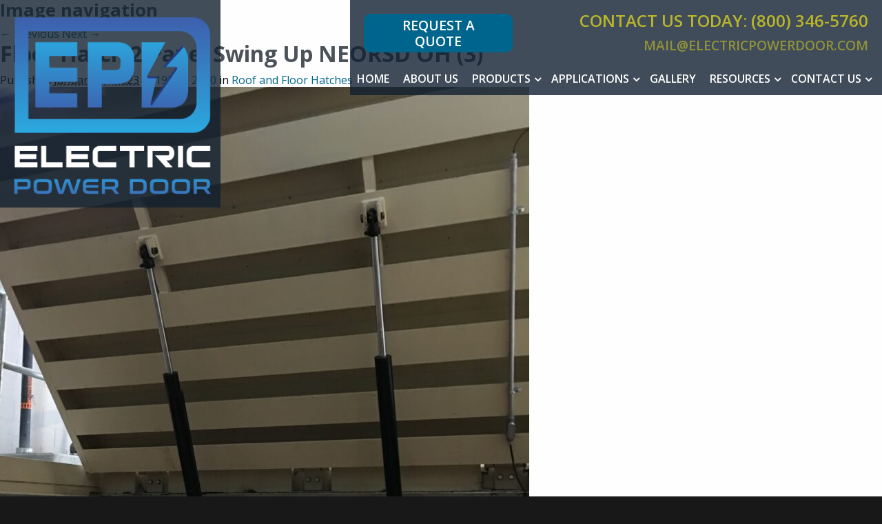

--- FILE ---
content_type: text/html; charset=UTF-8
request_url: https://www.electricpowerdoor.com/products/roof-floor-hatches/floor-hatch-2-panel-swing-up-neorsd-oh-3/
body_size: 11200
content:
<!DOCTYPE html>
<html lang="en">
<head>
<!-- Google tag (gtag.js) -->
<script async src="https://www.googletagmanager.com/gtag/js?id=G-LL6N2F6B3J" type="44adc99e58edf867aa2586d7-text/javascript"></script>
<script type="44adc99e58edf867aa2586d7-text/javascript">
  window.dataLayer = window.dataLayer || [];
  function gtag(){dataLayer.push(arguments);}
  gtag('js', new Date());

  gtag('config', 'G-LL6N2F6B3J');
</script>
<meta charset="UTF-8" />
<meta name="viewport" content="width=device-width">
<link rel="shortcut icon" href="/favicon.ico" type="image/x-icon" />
<link rel="apple-touch-icon" href="/apple-touch-icon.png" />
<link rel="apple-touch-icon" sizes="57x57" href="/apple-touch-icon-57x57.png" />
<link rel="apple-touch-icon" sizes="72x72" href="/apple-touch-icon-72x72.png" />
<link rel="apple-touch-icon" sizes="76x76" href="/apple-touch-icon-76x76.png" />
<link rel="apple-touch-icon" sizes="114x114" href="/apple-touch-icon-114x114.png" />
<link rel="apple-touch-icon" sizes="120x120" href="/apple-touch-icon-120x120.png" />
<link rel="apple-touch-icon" sizes="144x144" href="/apple-touch-icon-144x144.png" />
<link rel="apple-touch-icon" sizes="152x152" href="/apple-touch-icon-152x152.png" />
<link rel="apple-touch-icon" sizes="180x180" href="/apple-touch-icon-180x180.png" />
<link rel="stylesheet" href="https://www.electricpowerdoor.com/wp-content/themes/epd/css/foundation.css" />
<link rel="stylesheet" href="https://www.electricpowerdoor.com/wp-content/themes/epd/css/lightgallery.css" />
<link rel="stylesheet" href="https://www.electricpowerdoor.com/wp-content/themes/epd/css/flag-icon.min.css" />
<link rel="stylesheet" href="https://www.electricpowerdoor.com/wp-content/themes/epd/css/responsive-tables.css" />
<link rel="stylesheet" href="https://www.electricpowerdoor.com/wp-content/themes/epd/js/jqvmap/jqvmap.css" media="screen"  type="text/css" />

<!--[if lt IE 9]>
	<link rel="stylesheet" href="https://www.electricpowerdoor.com/wp-content/themes/epd/css/ie8.css">
<![endif]-->

<link rel="stylesheet" href="https://cdnjs.cloudflare.com/ajax/libs/font-awesome/4.7.0/css/font-awesome.min.css"/>
<link rel="stylesheet" type="text/css" media="all" href="https://www.electricpowerdoor.com/wp-content/themes/epd/style.css" />

<link rel="profile" href="https://gmpg.org/xfn/11" />

<meta name='robots' content='index, follow, max-image-preview:large, max-snippet:-1, max-video-preview:-1' />

	<!-- This site is optimized with the Yoast SEO plugin v26.7 - https://yoast.com/wordpress/plugins/seo/ -->
	<title>Floor Hatch 2 Panel Swing Up NEORSD OH (3) - Electric Power Door</title>
	<link rel="canonical" href="https://www.electricpowerdoor.com/products/roof-floor-hatches/floor-hatch-2-panel-swing-up-neorsd-oh-3/" />
	<meta property="og:locale" content="en_US" />
	<meta property="og:type" content="article" />
	<meta property="og:title" content="Floor Hatch 2 Panel Swing Up NEORSD OH (3) - Electric Power Door" />
	<meta property="og:description" content="Swing Up Hydraulic Floor Hatch" />
	<meta property="og:url" content="https://www.electricpowerdoor.com/products/roof-floor-hatches/floor-hatch-2-panel-swing-up-neorsd-oh-3/" />
	<meta property="og:site_name" content="Electric Power Door" />
	<meta property="article:publisher" content="https://www.facebook.com/Electric-Power-Door-1725168844446073/" />
	<meta property="article:modified_time" content="2023-01-24T21:29:26+00:00" />
	<meta property="og:image" content="https://www.electricpowerdoor.com/products/roof-floor-hatches/floor-hatch-2-panel-swing-up-neorsd-oh-3" />
	<meta property="og:image:width" content="1920" />
	<meta property="og:image:height" content="2560" />
	<meta property="og:image:type" content="image/jpeg" />
	<meta name="twitter:card" content="summary_large_image" />
	<script type="application/ld+json" class="yoast-schema-graph">{"@context":"https://schema.org","@graph":[{"@type":"WebPage","@id":"https://www.electricpowerdoor.com/products/roof-floor-hatches/floor-hatch-2-panel-swing-up-neorsd-oh-3/","url":"https://www.electricpowerdoor.com/products/roof-floor-hatches/floor-hatch-2-panel-swing-up-neorsd-oh-3/","name":"Floor Hatch 2 Panel Swing Up NEORSD OH (3) - Electric Power Door","isPartOf":{"@id":"https://www.electricpowerdoor.com/#website"},"primaryImageOfPage":{"@id":"https://www.electricpowerdoor.com/products/roof-floor-hatches/floor-hatch-2-panel-swing-up-neorsd-oh-3/#primaryimage"},"image":{"@id":"https://www.electricpowerdoor.com/products/roof-floor-hatches/floor-hatch-2-panel-swing-up-neorsd-oh-3/#primaryimage"},"thumbnailUrl":"https://www.electricpowerdoor.com/wp-content/uploads/2017/01/Floor-Hatch-2-Panel-Swing-Up-NEORSD-OH-3-scaled.jpg","datePublished":"2023-01-24T21:29:01+00:00","dateModified":"2023-01-24T21:29:26+00:00","breadcrumb":{"@id":"https://www.electricpowerdoor.com/products/roof-floor-hatches/floor-hatch-2-panel-swing-up-neorsd-oh-3/#breadcrumb"},"inLanguage":"en-US","potentialAction":[{"@type":"ReadAction","target":["https://www.electricpowerdoor.com/products/roof-floor-hatches/floor-hatch-2-panel-swing-up-neorsd-oh-3/"]}]},{"@type":"ImageObject","inLanguage":"en-US","@id":"https://www.electricpowerdoor.com/products/roof-floor-hatches/floor-hatch-2-panel-swing-up-neorsd-oh-3/#primaryimage","url":"https://www.electricpowerdoor.com/wp-content/uploads/2017/01/Floor-Hatch-2-Panel-Swing-Up-NEORSD-OH-3-scaled.jpg","contentUrl":"https://www.electricpowerdoor.com/wp-content/uploads/2017/01/Floor-Hatch-2-Panel-Swing-Up-NEORSD-OH-3-scaled.jpg","width":1920,"height":2560,"caption":"Swing Up Hydraulic Floor Hatch"},{"@type":"BreadcrumbList","@id":"https://www.electricpowerdoor.com/products/roof-floor-hatches/floor-hatch-2-panel-swing-up-neorsd-oh-3/#breadcrumb","itemListElement":[{"@type":"ListItem","position":1,"name":"Home","item":"https://www.electricpowerdoor.com/"},{"@type":"ListItem","position":2,"name":"Roof and Floor Hatches","item":"https://www.electricpowerdoor.com/products/roof-floor-hatches/"},{"@type":"ListItem","position":3,"name":"Floor Hatch 2 Panel Swing Up NEORSD OH (3)"}]},{"@type":"WebSite","@id":"https://www.electricpowerdoor.com/#website","url":"https://www.electricpowerdoor.com/","name":"Electric Power Door","description":"Providing superior door products and services since 1923","potentialAction":[{"@type":"SearchAction","target":{"@type":"EntryPoint","urlTemplate":"https://www.electricpowerdoor.com/?s={search_term_string}"},"query-input":{"@type":"PropertyValueSpecification","valueRequired":true,"valueName":"search_term_string"}}],"inLanguage":"en-US"}]}</script>
	<!-- / Yoast SEO plugin. -->


<link rel="alternate" title="oEmbed (JSON)" type="application/json+oembed" href="https://www.electricpowerdoor.com/wp-json/oembed/1.0/embed?url=https%3A%2F%2Fwww.electricpowerdoor.com%2Fproducts%2Froof-floor-hatches%2Ffloor-hatch-2-panel-swing-up-neorsd-oh-3%2F" />
<link rel="alternate" title="oEmbed (XML)" type="text/xml+oembed" href="https://www.electricpowerdoor.com/wp-json/oembed/1.0/embed?url=https%3A%2F%2Fwww.electricpowerdoor.com%2Fproducts%2Froof-floor-hatches%2Ffloor-hatch-2-panel-swing-up-neorsd-oh-3%2F&#038;format=xml" />
<style id='wp-img-auto-sizes-contain-inline-css' type='text/css'>
img:is([sizes=auto i],[sizes^="auto," i]){contain-intrinsic-size:3000px 1500px}
/*# sourceURL=wp-img-auto-sizes-contain-inline-css */
</style>

<link rel='stylesheet' id='wp-block-library-css' href='https://www.electricpowerdoor.com/wp-includes/css/dist/block-library/style.min.css?ver=6.9' type='text/css' media='all' />
<style id='wp-block-library-inline-css' type='text/css'>
/*wp_block_styles_on_demand_placeholder:696c64a4dfe45*/
/*# sourceURL=wp-block-library-inline-css */
</style>
<style id='classic-theme-styles-inline-css' type='text/css'>
/*! This file is auto-generated */
.wp-block-button__link{color:#fff;background-color:#32373c;border-radius:9999px;box-shadow:none;text-decoration:none;padding:calc(.667em + 2px) calc(1.333em + 2px);font-size:1.125em}.wp-block-file__button{background:#32373c;color:#fff;text-decoration:none}
/*# sourceURL=/wp-includes/css/classic-themes.min.css */
</style>
<script type="44adc99e58edf867aa2586d7-text/javascript" src="https://www.electricpowerdoor.com/wp-content/themes/epd/js/vendor/jquery.js" id="jquery-js"></script>
<link rel="https://api.w.org/" href="https://www.electricpowerdoor.com/wp-json/" /><link rel="alternate" title="JSON" type="application/json" href="https://www.electricpowerdoor.com/wp-json/wp/v2/media/2500" /><link rel='shortlink' href='https://www.electricpowerdoor.com/?p=2500' />
<link rel="Shortcut Icon" type="image/x-icon" href="https://www.electricpowerdoor.com/favicon.ico" /><link rel="icon" href="https://www.electricpowerdoor.com/wp-content/uploads/2025/11/EPD-Favicon-150x150.png" sizes="32x32" />
<link rel="icon" href="https://www.electricpowerdoor.com/wp-content/uploads/2025/11/EPD-Favicon-300x300.png" sizes="192x192" />
<link rel="apple-touch-icon" href="https://www.electricpowerdoor.com/wp-content/uploads/2025/11/EPD-Favicon-300x300.png" />
<meta name="msapplication-TileImage" content="https://www.electricpowerdoor.com/wp-content/uploads/2025/11/EPD-Favicon-300x300.png" />

<script type="44adc99e58edf867aa2586d7-text/javascript">
(function(a,e,c,f,g,h,b,d){var
k={ak:"848601716",cl:"dH5fCJ2jr3QQ9MTSlAM",autoreplace:"(800)
346-5760"};a[c]=a[c]||function(){(a[c].q=a[c].q||[]).push(arguments)};a[g]||
(a[g]=k.ak);b=e.createElement(h);b.async=1;b.src="//www.gstatic.com/wcm/loader.js";d=e.getElementsByTagName(h)[0];d.parentNode.insertBefore(b,d);a[f]=function(b,d,e){a[c](2,b,k,d,null,new
Date,e)};a[f]()})(window,document,"_googWcmImpl","_googWcmGet","_googWcmAk","script");
</script>
<script type="44adc99e58edf867aa2586d7-text/javascript">
(function(a,e,c,f,g,h,b,d){var k={ak:"848601716",cl:"5z9kCJq2n3QQ9MTSlAM",autoreplace:"(800) 346-5760"};a[c]=a[c]||function(){(a[c].q=a[c].q||[]).push(arguments)};a[g]||(a[g]=k.ak);b=e.createElement(h);b.async=1;b.src="//www.gstatic.com/wcm/loader.js";d=e.getElementsByTagName(h)[0];d.parentNode.insertBefore(b,d);a[f]=function(b,d,e){a[c](2,b,k,d,null,new Date,e)};a[f]()})(window,document,"_googWcmImpl","_googWcmGet","_googWcmAk","script");
</script>
<meta name="p:domain_verify" content="991d8236f6d604d57627dcf3b261aedf"/>
<script type="44adc99e58edf867aa2586d7-text/javascript">
var _etgq=_etgq||[];_etgq.push(['_etg_o',1496]);
(function(e,t,r,i,g){g=e.createElement(t);i=e.getElementsByTagName(t)[0];g.async=true;g.src=r;
i.parentNode.insertBefore(g,i);})(document,'script','//trk.etrigue.com/etriguelive.js');
</script>
</head>

<body class="attachment wp-singular attachment-template-default single single-attachment postid-2500 attachmentid-2500 attachment-jpeg wp-theme-wafish wp-child-theme-epd">

<div class="off-canvas-wrapper">
	<div class="off-canvas-wrapper-inner" data-off-canvas-wrapper>
		
		<div class="off-canvas position-right" id="offCanvasRight" data-off-canvas  data-position="right">
			<button class="close-button" aria-label="Close menu" type="button" data-close>
		    	<span aria-hidden="true">&times;</span>
		   	</button>
		   	<span class="top-phone top-email">Contact us Today:<br />(800) 346-5760<br><a href="/cdn-cgi/l/email-protection#026f636b6e42676e676176706b61726d756770666d6d702c616d6f"><span class="__cf_email__" data-cfemail="82efe3ebeec2e7eee7e1f6f0ebe1f2edf5e7f0e6ededf0ace1edef">[email&#160;protected]</span></a></span>
			
			<div class="menu-primary-container"><ul id="menu-primary" class="vertical menu"><li id="menu-item-49" class="menu-item menu-item-type-post_type menu-item-object-page menu-item-home menu-item-49"><a href="https://www.electricpowerdoor.com/">Home</a></li>
<li id="menu-item-1495" class="menu-item menu-item-type-post_type menu-item-object-page menu-item-1495"><a href="https://www.electricpowerdoor.com/about-us/">About Us</a></li>
<li id="menu-item-50" class="menu-item menu-item-type-post_type menu-item-object-page menu-item-has-children menu-item-50"><a href="https://www.electricpowerdoor.com/products/">Products</a>
<ul class="sub-menu">
	<li id="menu-item-123" class="menu-item menu-item-type-post_type menu-item-object-products menu-item-123"><a href="https://www.electricpowerdoor.com/products/blast-doors/">Blast Doors</a></li>
	<li id="menu-item-124" class="menu-item menu-item-type-post_type menu-item-object-products menu-item-124"><a href="https://www.electricpowerdoor.com/products/craneway-doors/">Craneway Doors</a></li>
	<li id="menu-item-122" class="menu-item menu-item-type-post_type menu-item-object-products menu-item-122"><a href="https://www.electricpowerdoor.com/products/four-fold-doors/">Four Fold Doors</a></li>
	<li id="menu-item-125" class="menu-item menu-item-type-post_type menu-item-object-products menu-item-125"><a href="https://www.electricpowerdoor.com/products/roof-floor-hatches/">Roof and Floor Hatches</a></li>
	<li id="menu-item-128" class="menu-item menu-item-type-post_type menu-item-object-products menu-item-128"><a href="https://www.electricpowerdoor.com/products/sliding-doors/">Sliding Doors</a></li>
	<li id="menu-item-127" class="menu-item menu-item-type-post_type menu-item-object-products menu-item-127"><a href="https://www.electricpowerdoor.com/products/shielding-doors/">Shielding Doors</a></li>
	<li id="menu-item-129" class="menu-item menu-item-type-post_type menu-item-object-products menu-item-129"><a href="https://www.electricpowerdoor.com/products/swing-pivot-doors/">Swing Doors and Pivot Doors</a></li>
	<li id="menu-item-130" class="menu-item menu-item-type-post_type menu-item-object-products menu-item-130"><a href="https://www.electricpowerdoor.com/products/vertical-lift-doors/">Vertical Lift Doors</a></li>
	<li id="menu-item-1029" class="menu-item menu-item-type-post_type menu-item-object-products menu-item-1029"><a href="https://www.electricpowerdoor.com/products/operating-systems/">Operating Systems</a></li>
</ul>
</li>
<li id="menu-item-51" class="menu-item menu-item-type-post_type menu-item-object-page menu-item-has-children menu-item-51"><a href="https://www.electricpowerdoor.com/applications/">Applications</a>
<ul class="sub-menu">
	<li id="menu-item-53" class="menu-item menu-item-type-post_type menu-item-object-page menu-item-53"><a href="https://www.electricpowerdoor.com/applications/aerospace-airports/">Aerospace and Airports</a></li>
	<li id="menu-item-1681" class="menu-item menu-item-type-post_type menu-item-object-products menu-item-1681"><a href="https://www.electricpowerdoor.com/products/blast-doors/">Blast Doors</a></li>
	<li id="menu-item-54" class="menu-item menu-item-type-post_type menu-item-object-page menu-item-54"><a href="https://www.electricpowerdoor.com/applications/commercial-applications/">Commercial</a></li>
	<li id="menu-item-55" class="menu-item menu-item-type-post_type menu-item-object-page menu-item-55"><a href="https://www.electricpowerdoor.com/applications/convention-centers/">Convention Centers</a></li>
	<li id="menu-item-56" class="menu-item menu-item-type-post_type menu-item-object-page menu-item-56"><a href="https://www.electricpowerdoor.com/applications/correctional-sally-port-doors/">Sally Port</a></li>
	<li id="menu-item-900" class="menu-item menu-item-type-post_type menu-item-object-page menu-item-900"><a href="https://www.electricpowerdoor.com/applications/fire-stations/">Fire Stations</a></li>
	<li id="menu-item-1071" class="menu-item menu-item-type-post_type menu-item-object-page menu-item-1071"><a href="https://www.electricpowerdoor.com/applications/government-agencies/">Government Agencies</a></li>
	<li id="menu-item-57" class="menu-item menu-item-type-post_type menu-item-object-page menu-item-57"><a href="https://www.electricpowerdoor.com/applications/grain/">Grain</a></li>
	<li id="menu-item-1026" class="menu-item menu-item-type-post_type menu-item-object-page menu-item-1026"><a href="https://www.electricpowerdoor.com/applications/loading-docks/">Loading Docks</a></li>
	<li id="menu-item-1027" class="menu-item menu-item-type-post_type menu-item-object-page menu-item-1027"><a href="https://www.electricpowerdoor.com/applications/medical-healthcare/">Medical and Healthcare</a></li>
	<li id="menu-item-1072" class="menu-item menu-item-type-post_type menu-item-object-page menu-item-1072"><a href="https://www.electricpowerdoor.com/applications/manufacturing/">Manufacturing</a></li>
	<li id="menu-item-60" class="menu-item menu-item-type-post_type menu-item-object-page menu-item-60"><a href="https://www.electricpowerdoor.com/applications/military/">Military</a></li>
	<li id="menu-item-61" class="menu-item menu-item-type-post_type menu-item-object-page menu-item-61"><a href="https://www.electricpowerdoor.com/applications/mining/">Mining</a></li>
	<li id="menu-item-1028" class="menu-item menu-item-type-post_type menu-item-object-page menu-item-1028"><a href="https://www.electricpowerdoor.com/applications/security-gate/">Security Gates</a></li>
	<li id="menu-item-68" class="menu-item menu-item-type-post_type menu-item-object-page menu-item-68"><a href="https://www.electricpowerdoor.com/applications/parking/">Parking</a></li>
	<li id="menu-item-66" class="menu-item menu-item-type-post_type menu-item-object-page menu-item-66"><a href="https://www.electricpowerdoor.com/applications/power-plant/">Power Generation</a></li>
	<li id="menu-item-69" class="menu-item menu-item-type-post_type menu-item-object-page menu-item-69"><a href="https://www.electricpowerdoor.com/applications/transportation/">Transportation</a></li>
	<li id="menu-item-70" class="menu-item menu-item-type-post_type menu-item-object-page menu-item-70"><a href="https://www.electricpowerdoor.com/applications/water-treatment/">Water Treatment</a></li>
</ul>
</li>
<li id="menu-item-87" class="menu-item menu-item-type-post_type menu-item-object-page menu-item-87"><a href="https://www.electricpowerdoor.com/gallery/">Gallery</a></li>
<li id="menu-item-2145" class="menu-item menu-item-type-custom menu-item-object-custom menu-item-has-children menu-item-2145"><a href="#">Resources</a>
<ul class="sub-menu">
	<li id="menu-item-1101" class="menu-item menu-item-type-post_type menu-item-object-page menu-item-1101"><a href="https://www.electricpowerdoor.com/brochures/">Brochures</a></li>
	<li id="menu-item-291" class="menu-item menu-item-type-post_type menu-item-object-page menu-item-291"><a href="https://www.electricpowerdoor.com/illustrations-and-drawings/">Illustrations and Drawings</a></li>
	<li id="menu-item-293" class="menu-item menu-item-type-post_type menu-item-object-page menu-item-293"><a href="https://www.electricpowerdoor.com/mounting-templates/">Mounting Templates</a></li>
	<li id="menu-item-290" class="menu-item menu-item-type-post_type menu-item-object-page menu-item-290"><a href="https://www.electricpowerdoor.com/specifications/">Specifications</a></li>
	<li id="menu-item-1100" class="menu-item menu-item-type-post_type menu-item-object-page menu-item-1100"><a href="https://www.electricpowerdoor.com/videos/">Videos</a></li>
</ul>
</li>
<li id="menu-item-90" class="menu-item menu-item-type-post_type menu-item-object-page menu-item-has-children menu-item-90"><a href="https://www.electricpowerdoor.com/contact-us/">Contact Us</a>
<ul class="sub-menu">
	<li id="menu-item-910" class="menu-item menu-item-type-post_type menu-item-object-page menu-item-910"><a href="https://www.electricpowerdoor.com/contact-us/">Contact Us</a></li>
	<li id="menu-item-308" class="menu-item menu-item-type-post_type menu-item-object-page menu-item-308"><a href="https://www.electricpowerdoor.com/contact-us/product-request/">Product Request</a></li>
</ul>
</li>
</ul></div>		</div>
		
		<div class="off-canvas-content" data-off-canvas-content>
			<div class="container">
				<header>
					<nav class="top-bar">
						<div class="top-bar-title">
						 	<a href="https://www.electricpowerdoor.com" title="Electric Power Door"><img data-lazyloaded="1" src="[data-uri]" width="355" height="334" data-src="https://www.electricpowerdoor.com/wp-content/themes/epd/images/logo-3.png" alt="Electric Power Door" /><noscript><img width="355" height="334" src="https://www.electricpowerdoor.com/wp-content/themes/epd/images/logo-3.png" alt="Electric Power Door" /></noscript></a>
						   
						</div>
						<div class="top-bar-right hide-for-large">
							<a data-toggle="offCanvasRight"><i class="fa fa-bars"></i></a>
						</div>
						<div class="show-for-large top-bar-right top_menu">
							<div class="cta">
							<span class="top-action"><a href="https://www.electricpowerdoor.com/contact-us/product-request/">Request A Quote</a></span>
							</div>
							<span class="top-phone">Contact us today: (800) 346-5760<br><br><a href="/cdn-cgi/l/email-protection#e68b878f8aa6838a838592948f85968991839482898994c885898b"><span class="__cf_email__" data-cfemail="0f626e66634f6a636a6c7b7d666c7f60786a7d6b60607d216c6062">[email&#160;protected]</span></a></span>
							<ul id="menu-primary-1" class="dropdown menu" data-dropdown-menu><li class="menu-item menu-item-type-post_type menu-item-object-page menu-item-home menu-item-49"><a href="https://www.electricpowerdoor.com/">Home</a></li>
<li class="menu-item menu-item-type-post_type menu-item-object-page menu-item-1495"><a href="https://www.electricpowerdoor.com/about-us/">About Us</a></li>
<li class="menu-item menu-item-type-post_type menu-item-object-page menu-item-has-children menu-item-50"><a href="https://www.electricpowerdoor.com/products/">Products</a>
<ul class="vertical menu" data-submenu>
	<li class="menu-item menu-item-type-post_type menu-item-object-products menu-item-123"><a href="https://www.electricpowerdoor.com/products/blast-doors/">Blast Doors</a></li>
	<li class="menu-item menu-item-type-post_type menu-item-object-products menu-item-124"><a href="https://www.electricpowerdoor.com/products/craneway-doors/">Craneway Doors</a></li>
	<li class="menu-item menu-item-type-post_type menu-item-object-products menu-item-122"><a href="https://www.electricpowerdoor.com/products/four-fold-doors/">Four Fold Doors</a></li>
	<li class="menu-item menu-item-type-post_type menu-item-object-products menu-item-125"><a href="https://www.electricpowerdoor.com/products/roof-floor-hatches/">Roof and Floor Hatches</a></li>
	<li class="menu-item menu-item-type-post_type menu-item-object-products menu-item-128"><a href="https://www.electricpowerdoor.com/products/sliding-doors/">Sliding Doors</a></li>
	<li class="menu-item menu-item-type-post_type menu-item-object-products menu-item-127"><a href="https://www.electricpowerdoor.com/products/shielding-doors/">Shielding Doors</a></li>
	<li class="menu-item menu-item-type-post_type menu-item-object-products menu-item-129"><a href="https://www.electricpowerdoor.com/products/swing-pivot-doors/">Swing Doors and Pivot Doors</a></li>
	<li class="menu-item menu-item-type-post_type menu-item-object-products menu-item-130"><a href="https://www.electricpowerdoor.com/products/vertical-lift-doors/">Vertical Lift Doors</a></li>
	<li class="menu-item menu-item-type-post_type menu-item-object-products menu-item-1029"><a href="https://www.electricpowerdoor.com/products/operating-systems/">Operating Systems</a></li>
</ul>
</li>
<li class="menu-item menu-item-type-post_type menu-item-object-page menu-item-has-children menu-item-51"><a href="https://www.electricpowerdoor.com/applications/">Applications</a>
<ul class="vertical menu" data-submenu>
	<li class="menu-item menu-item-type-post_type menu-item-object-page menu-item-53"><a href="https://www.electricpowerdoor.com/applications/aerospace-airports/">Aerospace and Airports</a></li>
	<li class="menu-item menu-item-type-post_type menu-item-object-products menu-item-1681"><a href="https://www.electricpowerdoor.com/products/blast-doors/">Blast Doors</a></li>
	<li class="menu-item menu-item-type-post_type menu-item-object-page menu-item-54"><a href="https://www.electricpowerdoor.com/applications/commercial-applications/">Commercial</a></li>
	<li class="menu-item menu-item-type-post_type menu-item-object-page menu-item-55"><a href="https://www.electricpowerdoor.com/applications/convention-centers/">Convention Centers</a></li>
	<li class="menu-item menu-item-type-post_type menu-item-object-page menu-item-56"><a href="https://www.electricpowerdoor.com/applications/correctional-sally-port-doors/">Sally Port</a></li>
	<li class="menu-item menu-item-type-post_type menu-item-object-page menu-item-900"><a href="https://www.electricpowerdoor.com/applications/fire-stations/">Fire Stations</a></li>
	<li class="menu-item menu-item-type-post_type menu-item-object-page menu-item-1071"><a href="https://www.electricpowerdoor.com/applications/government-agencies/">Government Agencies</a></li>
	<li class="menu-item menu-item-type-post_type menu-item-object-page menu-item-57"><a href="https://www.electricpowerdoor.com/applications/grain/">Grain</a></li>
	<li class="menu-item menu-item-type-post_type menu-item-object-page menu-item-1026"><a href="https://www.electricpowerdoor.com/applications/loading-docks/">Loading Docks</a></li>
	<li class="menu-item menu-item-type-post_type menu-item-object-page menu-item-1027"><a href="https://www.electricpowerdoor.com/applications/medical-healthcare/">Medical and Healthcare</a></li>
	<li class="menu-item menu-item-type-post_type menu-item-object-page menu-item-1072"><a href="https://www.electricpowerdoor.com/applications/manufacturing/">Manufacturing</a></li>
	<li class="menu-item menu-item-type-post_type menu-item-object-page menu-item-60"><a href="https://www.electricpowerdoor.com/applications/military/">Military</a></li>
	<li class="menu-item menu-item-type-post_type menu-item-object-page menu-item-61"><a href="https://www.electricpowerdoor.com/applications/mining/">Mining</a></li>
	<li class="menu-item menu-item-type-post_type menu-item-object-page menu-item-1028"><a href="https://www.electricpowerdoor.com/applications/security-gate/">Security Gates</a></li>
	<li class="menu-item menu-item-type-post_type menu-item-object-page menu-item-68"><a href="https://www.electricpowerdoor.com/applications/parking/">Parking</a></li>
	<li class="menu-item menu-item-type-post_type menu-item-object-page menu-item-66"><a href="https://www.electricpowerdoor.com/applications/power-plant/">Power Generation</a></li>
	<li class="menu-item menu-item-type-post_type menu-item-object-page menu-item-69"><a href="https://www.electricpowerdoor.com/applications/transportation/">Transportation</a></li>
	<li class="menu-item menu-item-type-post_type menu-item-object-page menu-item-70"><a href="https://www.electricpowerdoor.com/applications/water-treatment/">Water Treatment</a></li>
</ul>
</li>
<li class="menu-item menu-item-type-post_type menu-item-object-page menu-item-87"><a href="https://www.electricpowerdoor.com/gallery/">Gallery</a></li>
<li class="menu-item menu-item-type-custom menu-item-object-custom menu-item-has-children menu-item-2145"><a href="#">Resources</a>
<ul class="vertical menu" data-submenu>
	<li class="menu-item menu-item-type-post_type menu-item-object-page menu-item-1101"><a href="https://www.electricpowerdoor.com/brochures/">Brochures</a></li>
	<li class="menu-item menu-item-type-post_type menu-item-object-page menu-item-291"><a href="https://www.electricpowerdoor.com/illustrations-and-drawings/">Illustrations and Drawings</a></li>
	<li class="menu-item menu-item-type-post_type menu-item-object-page menu-item-293"><a href="https://www.electricpowerdoor.com/mounting-templates/">Mounting Templates</a></li>
	<li class="menu-item menu-item-type-post_type menu-item-object-page menu-item-290"><a href="https://www.electricpowerdoor.com/specifications/">Specifications</a></li>
	<li class="menu-item menu-item-type-post_type menu-item-object-page menu-item-1100"><a href="https://www.electricpowerdoor.com/videos/">Videos</a></li>
</ul>
</li>
<li class="menu-item menu-item-type-post_type menu-item-object-page menu-item-has-children menu-item-90"><a href="https://www.electricpowerdoor.com/contact-us/">Contact Us</a>
<ul class="vertical menu" data-submenu>
	<li class="menu-item menu-item-type-post_type menu-item-object-page menu-item-910"><a href="https://www.electricpowerdoor.com/contact-us/">Contact Us</a></li>
	<li class="menu-item menu-item-type-post_type menu-item-object-page menu-item-308"><a href="https://www.electricpowerdoor.com/contact-us/product-request/">Product Request</a></li>
</ul>
</li>
</ul>						</div>
					</nav>
				</header>
		
		<div id="primary" class="image-attachment">
			<div id="content" role="main">

			
				<nav id="nav-single">
					<h3 class="assistive-text">Image navigation</h3>
					<span class="nav-previous"><a href='https://www.electricpowerdoor.com/products/roof-floor-hatches/roof-interior-image/'>&larr; Previous</a></span>
					<span class="nav-next"><a href='https://www.electricpowerdoor.com/products/roof-floor-hatches/floor-hatch-2-panel-swing-up-neorsd-oh-2/'>Next &rarr;</a></span>
				</nav><!-- #nav-single -->

					<article id="post-2500" class="post-2500 attachment type-attachment status-inherit hentry">
						<header class="entry-header">
							<h1 class="entry-title">Floor Hatch 2 Panel Swing Up NEORSD OH (3)</h1>

							<div class="entry-meta">
								<span class="meta-prep meta-prep-entry-date">Published </span> <span class="entry-date"><abbr class="published" title="3:29 pm">January 24, 2023</abbr></span> at <a href="https://www.electricpowerdoor.com/wp-content/uploads/2017/01/Floor-Hatch-2-Panel-Swing-Up-NEORSD-OH-3-scaled.jpg" title="Link to full-size image">1920 &times; 2560</a> in <a href="https://www.electricpowerdoor.com/products/roof-floor-hatches/" title="Return to Roof and Floor Hatches" rel="gallery">Roof and Floor Hatches</a>															</div><!-- .entry-meta -->

						</header><!-- .entry-header -->

						<div class="entry-content">

							<div class="entry-attachment">
								<div class="attachment">
									<a href="https://www.electricpowerdoor.com/products/roof-floor-hatches/floor-hatch-2-panel-swing-up-neorsd-oh-2/" title="Floor Hatch 2 Panel Swing Up NEORSD OH (3)" rel="attachment"><img data-lazyloaded="1" src="[data-uri]" width="768" height="1024" data-src="https://www.electricpowerdoor.com/wp-content/uploads/2017/01/Floor-Hatch-2-Panel-Swing-Up-NEORSD-OH-3-scaled.jpg" class="attachment-848x1024 size-848x1024" alt="Swing Up Hydraulic Floor Hatch" decoding="async" fetchpriority="high" data-srcset="https://www.electricpowerdoor.com/wp-content/uploads/2017/01/Floor-Hatch-2-Panel-Swing-Up-NEORSD-OH-3-scaled.jpg 1920w, https://www.electricpowerdoor.com/wp-content/uploads/2017/01/Floor-Hatch-2-Panel-Swing-Up-NEORSD-OH-3-225x300.jpg 225w, https://www.electricpowerdoor.com/wp-content/uploads/2017/01/Floor-Hatch-2-Panel-Swing-Up-NEORSD-OH-3-768x1024.jpg 768w, https://www.electricpowerdoor.com/wp-content/uploads/2017/01/Floor-Hatch-2-Panel-Swing-Up-NEORSD-OH-3-1152x1536.jpg 1152w, https://www.electricpowerdoor.com/wp-content/uploads/2017/01/Floor-Hatch-2-Panel-Swing-Up-NEORSD-OH-3-1536x2048.jpg 1536w" data-sizes="(max-width: 768px) 100vw, 768px" /><noscript><img width="768" height="1024" src="https://www.electricpowerdoor.com/wp-content/uploads/2017/01/Floor-Hatch-2-Panel-Swing-Up-NEORSD-OH-3-scaled.jpg" class="attachment-848x1024 size-848x1024" alt="Swing Up Hydraulic Floor Hatch" decoding="async" fetchpriority="high" srcset="https://www.electricpowerdoor.com/wp-content/uploads/2017/01/Floor-Hatch-2-Panel-Swing-Up-NEORSD-OH-3-scaled.jpg 1920w, https://www.electricpowerdoor.com/wp-content/uploads/2017/01/Floor-Hatch-2-Panel-Swing-Up-NEORSD-OH-3-225x300.jpg 225w, https://www.electricpowerdoor.com/wp-content/uploads/2017/01/Floor-Hatch-2-Panel-Swing-Up-NEORSD-OH-3-768x1024.jpg 768w, https://www.electricpowerdoor.com/wp-content/uploads/2017/01/Floor-Hatch-2-Panel-Swing-Up-NEORSD-OH-3-1152x1536.jpg 1152w, https://www.electricpowerdoor.com/wp-content/uploads/2017/01/Floor-Hatch-2-Panel-Swing-Up-NEORSD-OH-3-1536x2048.jpg 1536w" sizes="(max-width: 768px) 100vw, 768px" /></noscript></a>

																	</div><!-- .attachment -->

							</div><!-- .entry-attachment -->

							<div class="entry-description">
								<p>Swing Up Hydraulic Floor Hatch</p>
															</div><!-- .entry-description -->

						</div><!-- .entry-content -->

					</article><!-- #post-2500 -->

						<div id="comments">
	
	
	
	
</div><!-- #comments -->

				
			</div><!-- #content -->
		</div><!-- #primary -->

				<footer>
					<div class="row">
						<div class="medium-6 columns">
							<a href="https://www.electricpowerdoor.com" title="Electric Power Door"><img data-lazyloaded="1" src="[data-uri]" width="355" height="334" data-src="https://www.electricpowerdoor.com/wp-content/themes/epd/images/logo-2.png" alt="Electric Power Door" /><noscript><img width="355" height="334" src="https://www.electricpowerdoor.com/wp-content/themes/epd/images/logo-2.png" alt="Electric Power Door" /></noscript></a>
						</div>
						<div class="medium-6 columns">
							<div class="footer-content">
								<div class="menu-footer-container"><ul id="menu-footer" class="menu"><li id="menu-item-91" class="menu-item menu-item-type-post_type menu-item-object-page current_page_parent menu-item-91"><a href="https://www.electricpowerdoor.com/news/">News</a></li>
<li id="menu-item-2258" class="menu-item menu-item-type-post_type menu-item-object-page menu-item-2258"><a href="https://www.electricpowerdoor.com/careers/">Careers</a></li>
<li id="menu-item-93" class="menu-item menu-item-type-post_type menu-item-object-page menu-item-93"><a href="https://www.electricpowerdoor.com/brochures/">Brochures</a></li>
<li id="menu-item-94" class="menu-item menu-item-type-post_type menu-item-object-page menu-item-94"><a href="https://www.electricpowerdoor.com/videos/">Videos</a></li>
<li id="menu-item-92" class="menu-item menu-item-type-post_type menu-item-object-page menu-item-privacy-policy menu-item-92"><a rel="privacy-policy" href="https://www.electricpowerdoor.com/privacy-policy/">Privacy Policy</a></li>
</ul></div>								<p>522 West 27th Street<br />
								Hibbing, MN 55746-0126</p>
								<p>(800) 346-5760<br />
								<a href="/cdn-cgi/l/email-protection#ee838f8782ae8b828b8d9a9c878d9e81998b9c8a81819cc08d8183"><span class="__cf_email__" data-cfemail="acc1cdc5c0ecc9c0c9cfd8dec5cfdcc3dbc9dec8c3c3de82cfc3c1">[email&#160;protected]</span></a></p>
								<a href="https://www.facebook.com/Electric-Power-Door-1725168844446073/" target="_blank"><img data-lazyloaded="1" src="[data-uri]" width="50" height="50" data-src="https://www.electricpowerdoor.com/wp-content/themes/epd/images/facebook-logo.png"/><noscript><img width="50" height="50" src="https://www.electricpowerdoor.com/wp-content/themes/epd/images/facebook-logo.png"/></noscript></a>
								<a href="https://www.linkedin.com/company/25021084/" target="_blank"><img data-lazyloaded="1" src="[data-uri]" width="48" height="48" data-src="https://www.electricpowerdoor.com/wp-content/themes/epd/images/linkedin-logo.png"/><noscript><img width="48" height="48" src="https://www.electricpowerdoor.com/wp-content/themes/epd/images/linkedin-logo.png"/></noscript></a>
							</div>
						</div>
					</div>
				</footer>
				<div class="copyright">
					&copy;2026 Electric Power Door | Website Design & Development by <a href="http://www.wafisherinteractive.com" target="_blank" title="Minnesota Web Design and Development">W.A. Fisher Interactive</a>. <a href="http://www.wafishermn.com/report-problems.php?pageTitle=Electric+Power+Door" target="_blank" title="Report a Problem">Report Problems.</a>
				</div>
			</div>
		</div>
	</div>
</div>
<script data-cfasync="false" src="/cdn-cgi/scripts/5c5dd728/cloudflare-static/email-decode.min.js"></script><script type="speculationrules">
{"prefetch":[{"source":"document","where":{"and":[{"href_matches":"/*"},{"not":{"href_matches":["/wp-*.php","/wp-admin/*","/wp-content/uploads/*","/wp-content/*","/wp-content/plugins/*","/wp-content/themes/epd/*","/wp-content/themes/wafish/*","/*\\?(.+)"]}},{"not":{"selector_matches":"a[rel~=\"nofollow\"]"}},{"not":{"selector_matches":".no-prefetch, .no-prefetch a"}}]},"eagerness":"conservative"}]}
</script>
<script type="44adc99e58edf867aa2586d7-text/javascript" src="https://www.electricpowerdoor.com/wp-content/themes/epd/js/vendor/foundation.min.js" id="foundation-js-js"></script>
<script type="44adc99e58edf867aa2586d7-text/javascript" src="https://www.electricpowerdoor.com/wp-content/themes/epd/js/vendor/what-input.js" id="what-input-js"></script>
<script type="44adc99e58edf867aa2586d7-text/javascript" src="https://www.electricpowerdoor.com/wp-content/themes/epd/js/app.js" id="foundation-init-js"></script>
<script type="44adc99e58edf867aa2586d7-text/javascript" src="https://www.electricpowerdoor.com/wp-content/themes/epd/js/lightgallery.min.js" id="lightgallery-js"></script>
<script type="44adc99e58edf867aa2586d7-text/javascript" src="https://www.electricpowerdoor.com/wp-content/themes/epd/js/stickytableheaders.min.js" id="stickytableheaders-js"></script>
<script type="44adc99e58edf867aa2586d7-text/javascript" src="https://www.electricpowerdoor.com/wp-content/themes/epd/js/responsive-tables.js" id="responsive-tables-js"></script>
<script type="44adc99e58edf867aa2586d7-text/javascript" src="https://www.electricpowerdoor.com/wp-content/themes/epd/js/jqvmap/jquery.vmap.min.js" id="jqvmap-js"></script>
<script type="44adc99e58edf867aa2586d7-text/javascript" src="https://www.electricpowerdoor.com/wp-content/themes/epd/js/jqvmap/maps/jquery.vmap.usa.js" id="jqvmap-usa-js"></script>
<script type="44adc99e58edf867aa2586d7-text/javascript" src="https://www.electricpowerdoor.com/wp-includes/js/imagesloaded.min.js?ver=5.0.0" id="imagesloaded-js"></script>
<script type="44adc99e58edf867aa2586d7-text/javascript" src="https://www.electricpowerdoor.com/wp-includes/js/masonry.min.js?ver=4.2.2" id="masonry-js"></script>


<script type="44adc99e58edf867aa2586d7-text/javascript">


	
	
	
	
	
	jQuery(document).ready(function($) {
	
	$("#lightgallery").lightGallery();
	$("#lightgallery2").lightGallery();
	$("#lightgallery3").lightGallery(); 
	
	$("#interior-image").load(function() {
        	var iheight = $(this).height();
        	var iwidth = $(this).width();
        	
        	$('.interior-image .overlay').css("width", iwidth);
			$('.interior-image .overlay').css("height", iheight);
    });

	
	
			
		
		
		
		
		
		
			
	
		$( "li:has(ul)" ).addClass( "has-dropdown" );
		$( "ul.sub-menu").addClass('dropdown');
		$('.product-tabs h2.tab').click(function(event) {
			event.preventDefault();
			var hash = $(this).data('href');
			$(this).toggleClass('expanded');
			$(this).next('.tab-content').toggle();	
			window.location.hash = hash;
		});
		$('.product-tabs h2.tab[data-href$="' + window.location.hash + '"]').addClass("expanded").next('.tab-content').show();

		
		
		
		

        $(".has-dropdown").click(function() {
			$(this).children(".sub-menu").slideToggle('fast');
			$(this).toggleClass('open');
		});
       		var $container2 = $('.relevant_products');
		// initialize Masonry after all images have loaded  
		$container2.imagesLoaded( function() {
		  $container2.masonry({
		  	"columnWidth": ".grid-sizer",
			"itemSelector": ".product", 
		  });
		});
		
		
		function checkWidth() {
	        var windowSize = $(window).width();
	
	        if (windowSize >= 1024) {
	            $("table").stickyTableHeaders();
	            
	        }
	        if(windowSize >= 640) {
	        	 var $container = $('.featured-products');
				// initialize Masonry after all images have loaded  
				$container.imagesLoaded( function() {
				  $container.masonry({
				  	"columnWidth": ".grid-sizer",
					"itemSelector": ".featured-product", 
					"gutter": 0
				  });
				});
				$('.featured-product').each(function() {
					var fpheight = $(this).children('img').innerHeight();
					var fpwidth = $(this).children('img').innerWidth();
					$(this).children('.featured-product-content').css("top", "-" + fpheight + "px");
					$(this).children('.featured-product-content').css("marginBottom", "-" + fpheight + "px");
					$(this).children('.featured-product-content').css("width", fpwidth);
					$(this).children('.featured-product-content').css("height", fpheight);
					var childheight = $(this).children('.featured-product-content').children('div').outerHeight();
					var childdif = fpheight - childheight;
					var childpad = childdif/2;
					$(this).children('.featured-product-content').children('div').css("padding-top", childpad + 'px');
				});	
			 	$(window).scroll(function() {
		        	if($(this).scrollTop() > $(window).height()-600){
		               	$('header').addClass('smaller');
		            }else{
		               	$('header').removeClass('smaller');
		            }
		        });	
			}
			        
	}
	
	    // Execute on load
	    $(window).on("load", checkWidth);
	    // Bind event listener
	    $(window).resize(checkWidth);	
	});
	
	
	
  </script>
<script data-no-optimize="1" type="44adc99e58edf867aa2586d7-text/javascript">window.lazyLoadOptions=Object.assign({},{threshold:300},window.lazyLoadOptions||{});!function(t,e){"object"==typeof exports&&"undefined"!=typeof module?module.exports=e():"function"==typeof define&&define.amd?define(e):(t="undefined"!=typeof globalThis?globalThis:t||self).LazyLoad=e()}(this,function(){"use strict";function e(){return(e=Object.assign||function(t){for(var e=1;e<arguments.length;e++){var n,a=arguments[e];for(n in a)Object.prototype.hasOwnProperty.call(a,n)&&(t[n]=a[n])}return t}).apply(this,arguments)}function o(t){return e({},at,t)}function l(t,e){return t.getAttribute(gt+e)}function c(t){return l(t,vt)}function s(t,e){return function(t,e,n){e=gt+e;null!==n?t.setAttribute(e,n):t.removeAttribute(e)}(t,vt,e)}function i(t){return s(t,null),0}function r(t){return null===c(t)}function u(t){return c(t)===_t}function d(t,e,n,a){t&&(void 0===a?void 0===n?t(e):t(e,n):t(e,n,a))}function f(t,e){et?t.classList.add(e):t.className+=(t.className?" ":"")+e}function _(t,e){et?t.classList.remove(e):t.className=t.className.replace(new RegExp("(^|\\s+)"+e+"(\\s+|$)")," ").replace(/^\s+/,"").replace(/\s+$/,"")}function g(t){return t.llTempImage}function v(t,e){!e||(e=e._observer)&&e.unobserve(t)}function b(t,e){t&&(t.loadingCount+=e)}function p(t,e){t&&(t.toLoadCount=e)}function n(t){for(var e,n=[],a=0;e=t.children[a];a+=1)"SOURCE"===e.tagName&&n.push(e);return n}function h(t,e){(t=t.parentNode)&&"PICTURE"===t.tagName&&n(t).forEach(e)}function a(t,e){n(t).forEach(e)}function m(t){return!!t[lt]}function E(t){return t[lt]}function I(t){return delete t[lt]}function y(e,t){var n;m(e)||(n={},t.forEach(function(t){n[t]=e.getAttribute(t)}),e[lt]=n)}function L(a,t){var o;m(a)&&(o=E(a),t.forEach(function(t){var e,n;e=a,(t=o[n=t])?e.setAttribute(n,t):e.removeAttribute(n)}))}function k(t,e,n){f(t,e.class_loading),s(t,st),n&&(b(n,1),d(e.callback_loading,t,n))}function A(t,e,n){n&&t.setAttribute(e,n)}function O(t,e){A(t,rt,l(t,e.data_sizes)),A(t,it,l(t,e.data_srcset)),A(t,ot,l(t,e.data_src))}function w(t,e,n){var a=l(t,e.data_bg_multi),o=l(t,e.data_bg_multi_hidpi);(a=nt&&o?o:a)&&(t.style.backgroundImage=a,n=n,f(t=t,(e=e).class_applied),s(t,dt),n&&(e.unobserve_completed&&v(t,e),d(e.callback_applied,t,n)))}function x(t,e){!e||0<e.loadingCount||0<e.toLoadCount||d(t.callback_finish,e)}function M(t,e,n){t.addEventListener(e,n),t.llEvLisnrs[e]=n}function N(t){return!!t.llEvLisnrs}function z(t){if(N(t)){var e,n,a=t.llEvLisnrs;for(e in a){var o=a[e];n=e,o=o,t.removeEventListener(n,o)}delete t.llEvLisnrs}}function C(t,e,n){var a;delete t.llTempImage,b(n,-1),(a=n)&&--a.toLoadCount,_(t,e.class_loading),e.unobserve_completed&&v(t,n)}function R(i,r,c){var l=g(i)||i;N(l)||function(t,e,n){N(t)||(t.llEvLisnrs={});var a="VIDEO"===t.tagName?"loadeddata":"load";M(t,a,e),M(t,"error",n)}(l,function(t){var e,n,a,o;n=r,a=c,o=u(e=i),C(e,n,a),f(e,n.class_loaded),s(e,ut),d(n.callback_loaded,e,a),o||x(n,a),z(l)},function(t){var e,n,a,o;n=r,a=c,o=u(e=i),C(e,n,a),f(e,n.class_error),s(e,ft),d(n.callback_error,e,a),o||x(n,a),z(l)})}function T(t,e,n){var a,o,i,r,c;t.llTempImage=document.createElement("IMG"),R(t,e,n),m(c=t)||(c[lt]={backgroundImage:c.style.backgroundImage}),i=n,r=l(a=t,(o=e).data_bg),c=l(a,o.data_bg_hidpi),(r=nt&&c?c:r)&&(a.style.backgroundImage='url("'.concat(r,'")'),g(a).setAttribute(ot,r),k(a,o,i)),w(t,e,n)}function G(t,e,n){var a;R(t,e,n),a=e,e=n,(t=Et[(n=t).tagName])&&(t(n,a),k(n,a,e))}function D(t,e,n){var a;a=t,(-1<It.indexOf(a.tagName)?G:T)(t,e,n)}function S(t,e,n){var a;t.setAttribute("loading","lazy"),R(t,e,n),a=e,(e=Et[(n=t).tagName])&&e(n,a),s(t,_t)}function V(t){t.removeAttribute(ot),t.removeAttribute(it),t.removeAttribute(rt)}function j(t){h(t,function(t){L(t,mt)}),L(t,mt)}function F(t){var e;(e=yt[t.tagName])?e(t):m(e=t)&&(t=E(e),e.style.backgroundImage=t.backgroundImage)}function P(t,e){var n;F(t),n=e,r(e=t)||u(e)||(_(e,n.class_entered),_(e,n.class_exited),_(e,n.class_applied),_(e,n.class_loading),_(e,n.class_loaded),_(e,n.class_error)),i(t),I(t)}function U(t,e,n,a){var o;n.cancel_on_exit&&(c(t)!==st||"IMG"===t.tagName&&(z(t),h(o=t,function(t){V(t)}),V(o),j(t),_(t,n.class_loading),b(a,-1),i(t),d(n.callback_cancel,t,e,a)))}function $(t,e,n,a){var o,i,r=(i=t,0<=bt.indexOf(c(i)));s(t,"entered"),f(t,n.class_entered),_(t,n.class_exited),o=t,i=a,n.unobserve_entered&&v(o,i),d(n.callback_enter,t,e,a),r||D(t,n,a)}function q(t){return t.use_native&&"loading"in HTMLImageElement.prototype}function H(t,o,i){t.forEach(function(t){return(a=t).isIntersecting||0<a.intersectionRatio?$(t.target,t,o,i):(e=t.target,n=t,a=o,t=i,void(r(e)||(f(e,a.class_exited),U(e,n,a,t),d(a.callback_exit,e,n,t))));var e,n,a})}function B(e,n){var t;tt&&!q(e)&&(n._observer=new IntersectionObserver(function(t){H(t,e,n)},{root:(t=e).container===document?null:t.container,rootMargin:t.thresholds||t.threshold+"px"}))}function J(t){return Array.prototype.slice.call(t)}function K(t){return t.container.querySelectorAll(t.elements_selector)}function Q(t){return c(t)===ft}function W(t,e){return e=t||K(e),J(e).filter(r)}function X(e,t){var n;(n=K(e),J(n).filter(Q)).forEach(function(t){_(t,e.class_error),i(t)}),t.update()}function t(t,e){var n,a,t=o(t);this._settings=t,this.loadingCount=0,B(t,this),n=t,a=this,Y&&window.addEventListener("online",function(){X(n,a)}),this.update(e)}var Y="undefined"!=typeof window,Z=Y&&!("onscroll"in window)||"undefined"!=typeof navigator&&/(gle|ing|ro)bot|crawl|spider/i.test(navigator.userAgent),tt=Y&&"IntersectionObserver"in window,et=Y&&"classList"in document.createElement("p"),nt=Y&&1<window.devicePixelRatio,at={elements_selector:".lazy",container:Z||Y?document:null,threshold:300,thresholds:null,data_src:"src",data_srcset:"srcset",data_sizes:"sizes",data_bg:"bg",data_bg_hidpi:"bg-hidpi",data_bg_multi:"bg-multi",data_bg_multi_hidpi:"bg-multi-hidpi",data_poster:"poster",class_applied:"applied",class_loading:"litespeed-loading",class_loaded:"litespeed-loaded",class_error:"error",class_entered:"entered",class_exited:"exited",unobserve_completed:!0,unobserve_entered:!1,cancel_on_exit:!0,callback_enter:null,callback_exit:null,callback_applied:null,callback_loading:null,callback_loaded:null,callback_error:null,callback_finish:null,callback_cancel:null,use_native:!1},ot="src",it="srcset",rt="sizes",ct="poster",lt="llOriginalAttrs",st="loading",ut="loaded",dt="applied",ft="error",_t="native",gt="data-",vt="ll-status",bt=[st,ut,dt,ft],pt=[ot],ht=[ot,ct],mt=[ot,it,rt],Et={IMG:function(t,e){h(t,function(t){y(t,mt),O(t,e)}),y(t,mt),O(t,e)},IFRAME:function(t,e){y(t,pt),A(t,ot,l(t,e.data_src))},VIDEO:function(t,e){a(t,function(t){y(t,pt),A(t,ot,l(t,e.data_src))}),y(t,ht),A(t,ct,l(t,e.data_poster)),A(t,ot,l(t,e.data_src)),t.load()}},It=["IMG","IFRAME","VIDEO"],yt={IMG:j,IFRAME:function(t){L(t,pt)},VIDEO:function(t){a(t,function(t){L(t,pt)}),L(t,ht),t.load()}},Lt=["IMG","IFRAME","VIDEO"];return t.prototype={update:function(t){var e,n,a,o=this._settings,i=W(t,o);{if(p(this,i.length),!Z&&tt)return q(o)?(e=o,n=this,i.forEach(function(t){-1!==Lt.indexOf(t.tagName)&&S(t,e,n)}),void p(n,0)):(t=this._observer,o=i,t.disconnect(),a=t,void o.forEach(function(t){a.observe(t)}));this.loadAll(i)}},destroy:function(){this._observer&&this._observer.disconnect(),K(this._settings).forEach(function(t){I(t)}),delete this._observer,delete this._settings,delete this.loadingCount,delete this.toLoadCount},loadAll:function(t){var e=this,n=this._settings;W(t,n).forEach(function(t){v(t,e),D(t,n,e)})},restoreAll:function(){var e=this._settings;K(e).forEach(function(t){P(t,e)})}},t.load=function(t,e){e=o(e);D(t,e)},t.resetStatus=function(t){i(t)},t}),function(t,e){"use strict";function n(){e.body.classList.add("litespeed_lazyloaded")}function a(){console.log("[LiteSpeed] Start Lazy Load"),o=new LazyLoad(Object.assign({},t.lazyLoadOptions||{},{elements_selector:"[data-lazyloaded]",callback_finish:n})),i=function(){o.update()},t.MutationObserver&&new MutationObserver(i).observe(e.documentElement,{childList:!0,subtree:!0,attributes:!0})}var o,i;t.addEventListener?t.addEventListener("load",a,!1):t.attachEvent("onload",a)}(window,document);</script><script src="/cdn-cgi/scripts/7d0fa10a/cloudflare-static/rocket-loader.min.js" data-cf-settings="44adc99e58edf867aa2586d7-|49" defer></script><script defer src="https://static.cloudflareinsights.com/beacon.min.js/vcd15cbe7772f49c399c6a5babf22c1241717689176015" integrity="sha512-ZpsOmlRQV6y907TI0dKBHq9Md29nnaEIPlkf84rnaERnq6zvWvPUqr2ft8M1aS28oN72PdrCzSjY4U6VaAw1EQ==" data-cf-beacon='{"version":"2024.11.0","token":"b0d867e6744f4de29b7ee64c68065cbc","r":1,"server_timing":{"name":{"cfCacheStatus":true,"cfEdge":true,"cfExtPri":true,"cfL4":true,"cfOrigin":true,"cfSpeedBrain":true},"location_startswith":null}}' crossorigin="anonymous"></script>
</body>
</html>

<!-- Page supported by LiteSpeed Cache 7.7 on 2026-01-17 22:42:13 -->

--- FILE ---
content_type: text/css
request_url: https://www.electricpowerdoor.com/wp-content/themes/epd/style.css
body_size: 3988
content:
/*
Theme Name: Electric Power Door
Theme URI: http://electricpowerdoor.com/
Description: This is the theme for Electric Power Door.
Author: Kimberly Holmes
Author URI: http://wafisherinteractive.com/
License: 
License URI: 
Template: wafish
Version: 0.1
*/
@import url("../wafish/style.css");
@import url(https://fonts.googleapis.com/css?family=Open+Sans:400,600,700);


/***
COLORS
Blue: #0099d2;
Yellow: #f6eb14;
Grey: #434343;
***/

.top_menu {
padding-bottom: 1em;
background: rgba(17,32,48,.8);
}
body {
	font-family: 'Open Sans', sans-serif;
	font-size: 16px;
	background: #181818;
	-webkit-font-smoothing: antialiased; 
	line-height: 1.2;
}
h1, h2, h3, h4, h5, h6 {
	font-weight: bold;
	line-height: 1.2em;
	margin-bottom: 10px;
	color: #4c525a;
}
h1 {
	font-size: 2em;
}
h2 {
	font-size: 1.8em;
}
h3 {
	font-size: 1.6em;
}
h4 {
	font-size: 1.4em;
}
h5 {
	font-size: 1.2em;
}
h6 {
	font-size: 1.1em;	
}
p, ul, ol, ul ul, ol ol {
	margin-bottom: 10px;
	line-height: 1.2em;
}
ul {
	list-style: disc;
	margin-left: 40px;	
}
ol {
	list-style: decimal;
	margin-left: 40px;	
}
a {
	color: #00658d;
	transition: all .5s linear;
}
a:hover {
	opacity: .8;
}
b, strong {
	font-weight: 600;	
}
em, i {
	font-style: italic;	
}
small {
	font-size: .8em;	
}

.button {
	background-color: #00658d;
	font-weight: 600;
	font-size: 1em;
}
.container {
	max-width:1600px;
	margin: 0 auto;	
}
.row {
	max-width:1600px;	
}
.row.narrow {
	max-width:1200px;	
}
header {
	
}
header.smaller .top-bar .top-bar-title {
	display: none;
}

header .top-bar {
	background:none;
	padding: 0;
	position: absolute;
	top: 0;
	z-index: 300;
	max-width:1600px;
	width: 100%;
}


.pdf_newsletters {

}
.cta {
	background-color: #00658d;
	font-weight: 600;
	font-size: 1em;
	border-radius: 10px;
	width: 28%;
    display: inline-block;
	margin-left: 20px;
	margin-top: 20px;
}
.videos p {
	
}
.archives-sidebar{
	list-style-type: none;
	margin-left: auto;
}
.sidebar h3:hover {
	color: #00658d;
	
}
.application_area {
	text-align: center;
}
.column.column-block {
	margin-bottom: 50px;
	text-align: center;
}
.column.column-block a {
	display: inline-block;
	margin-top: 5px;
}
.product-intro {
padding-bottom: 1em;
}
#vmap > path {
	
}
.overlay {
	background-color: #112030; 
	opacity: .7;	
	height: inherit;
	width:inherit;
	position: absolute;
	top: 0;
}
@media screen and (min-width:1025px) {
	header .top-bar {
		position:fixed;
	}	
}
.logged-in header.smaller .top-bar {
	top: 32px;	
}
.top-bar .top-bar-title {
	max-width:25%;
}
.smaller .top_menu {
	padding-bottom: 0;
}
.top-email a {
	font-weight: 600;
	text-transform: uppercase;
	font-size: .8em;	
	color: #f6eb14;
	opacity: .67;
	text-align: right;
	display: inline-block;
	padding-right: 20px;
	padding-top: 20px;
	float: right;
}
.top-phone {
	font-weight: 600;
	text-transform: uppercase;
	font-size: 1.5em;	
	color: #f6eb14;
	opacity: .67;
	text-align: right;
	display: inline-block;
	padding-right: 20px;
	padding-top: 20px;
	float: right;
	line-height: .8em;
}
.top-phone a {
	font-weight: 600;
	text-transform: uppercase;
	font-size: .8em;	
	color: #f6eb14;
	opacity: .67;
	text-align: right;
	display: inline-block;
	float: right;
	line-height: .8em;
}
.top-phone a:hover {
	color: #f6eb14;
	opacity: 1.00;
}
.top-action {
	font-weight: 600;
	text-transform: uppercase;
	font-size: 1.2em;	
	color: #fff;
	text-align: center;
	display: inline-block;
	padding-right: 20px;
	padding-top: 5px;
	padding-left: 20px;
	padding-bottom: 5px;
}
.top-action a {
	color: #fff;
}

header.smaller .top-phone {
	displaY: none;	
}

.top-bar .top-bar-section {
	background-color: none;
	float: right;
}

.top-bar-right > ul {
	background: none;	
	padding: 30px 10px 0 0;
}
header.smaller .top-bar .top-bar-right {
	width:100%;	
}
header.smaller .top-bar ul {
	background: #112030;
	width: 100%;
	padding: 20px;
}
header .menu > li {
	display: block;
	float: left;	
}
header .menu > li > a {
	font-family: inherit;
	font-size: 1em;
	background: none;
	font-weight: 600;
	padding: 0 10px;
	text-transform: uppercase;
	color: #fff;
	font-size: 1em;
}
header.smaller .menu {
	text-align: center;	
}
header.smaller .menu > li {
	float: none;
	display: inline-block;	
}
.dropdown.menu > li.is-dropdown-submenu-parent > a {
	padding-right: 20px;	
}
.dropdown.menu > li.is-dropdown-submenu-parent > a:after {
	border: 0;
	content: '\f107';
	right: 15px;
    font-family: FontAwesome;
    margin-top: -7px;
}	
.menu > li:hover > a, .menu > li.current_page_item > a {
	color: #f6eb14;
}
.dropdown.menu > li.opens-left > .is-dropdown-submenu {
	left: 0;
	right: auto;
	margin-top: 30px;
	background: #fff;
	padding: 15px 5px;	
	border: 0;
	min-width:400px;
	text-align: left;
	line-height: 1.2em;
}
.dropdown.menu .is-dropdown-submenu {
	margin-top: 30px;
	background: #fff;
	padding: 15px 5px;	
	border: 0;
	min-width:400px;
	text-align: left;
	line-height: 1.2em;	
}
.dropdown.menu > li.menu-item-89.opens-left > .is-dropdown-submenu, .dropdown.menu > li.menu-item-90.opens-left > .is-dropdown-submenu  {
	right: 0;
	left: auto;
	min-width: 280px!important;
}
.menu-item-51 > .is-dropdown-submenu {
	-webkit-column-count: 2; /* Chrome, Safari, Opera */
    -moz-column-count: 2; /* Firefox */
    column-count: 2;
    columns: 2;
  	-webkit-columns: 2;
  	-moz-columns: 2;
}
.dropdown.menu  .is-dropdown-submenu li a {
	color: #00adef;
	margin-bottom:4px;
}
.dropdown.menu  .is-dropdown-submenu li:last-of-type a {
	margin-bottom:0;	
}
.dropdown.menu  .is-dropdown-submenu li a:hover {
	color: #056b92;	
}
.is-dropdown-submenu::after {
	position: absolute;
    left: 10%;
    top: -15px;
    width: 0;
    height: 0;
    content: '';
    border-left: 15px solid transparent;
    border-right: 15px solid transparent;
    border-bottom: 15px solid #fff; 	
}
.dropdown.menu > li.menu-item-89 .is-dropdown-submenu::after, .dropdown.menu > li.menu-item-90 .is-dropdown-submenu::after {
	position: absolute;
    right: 10%;
    left: auto;
    top: -15px;
    width: 0;
    height: 0;
    content: '';
    border-left: 15px solid transparent;
    border-right: 15px solid transparent;
    border-bottom: 15px solid #fff; 	
}

.orbit {
	max-width:1600px;
	margin: 0 auto;	
	position: relative;
	z-index: 1;
}
.orbit-container {
    display: inline;
}
.overlay {
	background-color: #112030; 
	opacity: .7;	
	height: inherit;
	width:inherit;
	position: absolute;
	top: 0;
}
.orbit .overlay {
	background-color: #112030; 
	opacity: .7;	
	height: inherit;
	width:inherit;
	position: absolute;
	top: 0;
}
.interior-image .overlay {
	background-color: #112030; 
	opacity: .7;	
	height: inherit;
	width:inherit;
	position: absolute;
	top: 0;
}

.orbit-next i, .orbit-previous i {
	font-size: 2em;	
}
.home .tagline {
	font-size: 1.875em;
	text-transform: uppercase;
	color: #fff;
	position: absolute;
	top: 60%;
	font-weight: 600;
	padding: 1em;
	background: rgba(17,32,48,.8);
}	
.home .tagline span {
	font-size: 1.6em;
	color: #f6eb14;	
}
.blue-bg {
	background-color: #0099D2;
}
.flag { 
	background: url(images/americanflag.jpg) no-repeat top left;
	font-size: 3em;
	text-transform: uppercase;
	color: #fff;
	width:42%;
	padding: 65px 10% 65px 5%;
	font-weight:600;
	float: left;	
	z-index: 3; 
	position:relative;
}
.representative {
display: none;
border-bottom: 1px solid #ededed;
padding-bottom: 1em;
margin-bottom: 1em;
}

.representative h5 {
margin-top: .6em;
}

ul.rep_contacts { list-style-type: none; margin: 0; padding: 0; }

ul.rep_contacts li {
border: 1px solid #EDEDED;
padding: 1em;
margin-bottom: 1em;
border-radius: 6px;

}

#vmap {
        background-color: white;
        width: 100%;
        height: 100%;
        text-align: center;
        margin: 0 auto;
      }

@media screen and (min-width:1222px) {
	.flag { 
		width: 38%;	
	}
}
.blue-slant {
	background: url(images/blue-slant.png) no-repeat center left;
	width:72%;
	margin-left: -171px;
	padding: 50px 50px 50px 171px;
	text-align: center;
	float: right;	
	color: #fff;
	z-index: 4;
	position:relative;
}
.blue-slant h1 {
	color: #fff;	
}

.blue-slant a {
	color: #f6eb14;
}
.grid-sizer, .featured-product {
	width:33.333%;	
	z-index: 3;
}

.featured-product-content {
	position:relative;
	opacity: 0;
	top: 0;
	z-index: 4;
	color: #fff;
	background: rgba(17,32,48,.8);
	text-align: center;
	transition: opacity .8s linear;
}
.featured-product:hover .featured-product-content {
	opacity: 1;	
}
.featured-product-content div {
	margin: auto;
	padding: 0 20px;
}
.featured-product-content .title {
	font-size: 1.875em; 
	display: block;
	line-height: 1em;
	color: #fff;
	text-transform: uppercase;
	font-weight: 600;
	margin-bottom: 10px;
}
.featured-product-content .photo-caption {
	font-style: italic;	
	margin-bottom: 10px;
	display: block;
}
.featured-product-content .sub-title {
	font-size: 1.5em;	
	display: block;
	line-height: 1em;
	color: #fff;
	text-transform: uppercase;
	font-weight: 600;
	margin-bottom: 2px;
}
.featured-product-content .sep:last-of-type {
	display: none;
		
}
.main-content {
	padding: 40px 0;
	max-width:1200px;
	margin: 0 auto;	
}
.product h1 {
	margin-bottom: 2px;	
	line-height: 1em;
}
.product .tagline {
	font-size: 1.5em;
	color: #00aeef;	
	font-style: italic;
	display: block;
	margin-bottom: 10px;
}
.ffbfdoor, .single-product, .brochure {
	margin-bottom: 20px;	
	text-align: center;
}
.ffbfdoor div, .single-product div, .brochure div {
	background: #f6f6f6;
	padding: 20px;	
}
.ffbfdoor h2 {
	margin-bottom: 0;	
}
.ffbfdoor .ffbftagline {
	font-size: 1.15em;
	color: #00aeef;	
	font-style: italic;
	display: block;
	margin-bottom: 10px;
}
.ffbfdoor img, .single-product img, .brochure img {
	margin-bottom: 10px;	
}
.ffbfdoor .button, .single-product .button, .brochure .button {
	margin-bottom: 0;	
}
.product em {
	font-size: 1.2em;
	color: #00aeef;	
	font-style: italic;
	display: block;
	margin-bottom: 10px;
}
.product .button {
	padding: 15px 50px;	
}
.feature-gallery .column {
	margin-top: .9375em;	
}
.lightgallery {
	margin-bottom: 20px;	
}
.product-tabs {
		
}
.product-tabs h2.tab, .accordion-title {
	display: block;
	width: 100%;
	padding: 15px;
	background: #dedede;
	font-size: 1.5em;
	text-transform: uppercase;
	font-weight: 600;	
	margin-bottom: 10px;
	cursor: pointer;
	color: #4c525a;	
}
.product-tabs h2.tab.sub {
	font-size: 1.3em;	
}
.is-active .accordion-title {
	margin-bottom: 0;
	color: #4c525a;	
}
.product-tabs h2.tab:after, .accordion-title:after {
	content: "\f067";	
	font-family: FontAwesome;
	font-size: 1em;
	float: right;
	color: #00658d;
}
.accordion-title:before, .is-active .accordion-title:before {
	content: '';
}	
.product-tabs h2.expanded.tab {
	margin-bottom: 0;	
}
.product-tabs h2.expanded.tab:after, .is-active .accordion-title:after {
	content: "\f068";
}
.product-tabs .tab-content {
	display: none;
	background: #f0f0f0;
	border: none;
	padding: 15px 30px;	
	margin-bottom: 10px;
}
.product-tabs .tab-content.sub {
	background-color: #ffffff;	
}
#lightgallery .caption {
	color: #00aeef;	
	padding: 10px;
	text-align: center;	
}
.photo-gallery-item .caption {
	color: #00aeef;	
	padding: 10px;
	text-align: center;	
}
.accordion-content {
	background: #f0f0f0;
	border: none;
	padding: 30px;	
	margin-bottom: 10px;
}

.tab-content h3 {
	text-transform: none;
	color: #00658d;
	font-weight: 400; 	
}
.tab-content .specs {
	text-align: center;	
}
.tab-content .specs .title {
	display: block;	
	font-weight: 600;
	padding: 10px 0 5px;
	
}

.tab-content .file-icon {
	max-width: 10%; 
	float: left;
	padding-right: 10px;
}
.tab-content .video-caption {
	background: #fff;
	padding: 20px;	
}
.tab-content .flex-video {
	margin-bottom: 15px;	
}
a.button.full { 
	width: 100%;
	padding-left: 20px;
	text-align: center;
	padding-right: 20px;
}	

h3.article-title {
	text-transform: none;
	color: #00658d;
	font-weight: 400; 	
}
article .button {
	margin-bottom: 0;	
}
thead tr td {
	background: #00658d;
	color: #fff;
	font-weight: 600;
}
.tables h2 {
	margin-top: 20px;	
}
.tables .captioned-image span {
	background: #00658d;
	color: #fff;	
	padding: 10px;
	display: block;
}
footer {
	background: #384045;
	padding: 0px;
	z-index: 5;
	position:relative;
	color: #fff;
	text-transform: uppercase;
}
.home footer {
	margin-top: -20px;
}
footer .footer-content {
	padding: 30px 0;	
	text-align: right;
	font-weight: 600;
}


footer .footer-content a {
	color: #FFF;
}

footer .footer-content a:hover {
	color: #f6eb14;
}


footer .menu {
	padding-bottom: 10px;
	display: inline-block;
}
footer .menu > li {
	float: none;	
	display: block;
}
footer .menu > li > a {
	font-size: 1.25em;
	font-weight: 600;	
	color: #fff;
	padding-right: 0;
	padding: 0 0 20px 0;
}
footer .menu > li > a:before {
	content: '\f101';
	padding-right: 5px;
    font-family: FontAwesome;
}

.copyright {
	width: 100%;
	background: #1f2122;
	font-size: .8em;
	text-align: center;
	padding: 10px;
	color: #fff;
	text-transform: uppercase;
	font-weight: 600;
}
.copyright a {
	color: #fff;	
}
.lightgallery div img {
	cursor: pointer;
}
.bf_ff_door_gallery .caption {
display: none;
}
.photo-gallery-item {
	margin-bottom: 20px;	
}

.photo-gallery-item .caption {
	display: none;
}

.relevant_products .product, .relevant_products .grid-sizer {
	width:23%;
	margin: 10px 1%;
}
.relevant_products .product > div {
	background: #f6f6f6;	
	padding: 20px;
}
.relevant_products .product div img, .relevant_products .product > div h2 {
	margin-bottom: 10px;
}	
.sidebar {
	background: #e2e2e2;
	padding: 20px;
	text-align: center;
}

.featured-products {
		background-color: #112030;
	}
@media screen and (max-width:640px) {
	#wpadminbar {
		position: fixed!important;	
	}	
	.top-bar .toggle-topbar.menu-icon {
	    right: 5px;
	    top: 5px;
	    margin-top:0px;
	    padding-left: 0px;
	}
	.top-bar .toggle-topbar.menu-icon a {
		text-indent: 0;
		width:auto;
		height: auto;
		line-height: auto;	
		font-size: 1em;
		text-decoration: none;
	}
	.top-bar .toggle-topbar a {	
		font-size: 1em;
		text-decoration: none;
	}
	ul.off-canvas-list li a {
		border: none;	
	}
	.top-bar-section {
		display: none;	
	}
	.home .tagline {
	    font-size: 1.1em;
	    text-transform: uppercase;
	    color: #fff;
	    position: relative; 
	    top: auto;
	    margin-left: auto;
	    padding: 10px;
	    background:  #112030;
	    font-weight: 600;
	}
	.flag {
		width: 100%;
		float: none;
		text-align: center;
		font-size: 1.5em;
		padding: 40px;	
	}
	.blue-slant {
		width: 100%;
		float: none;
		margin: 0;
		padding: 40px;
		background: #0099d2;
		background-image: none;	
	}
	.grid-sizer, .featured-product {
		width: 100%;	
	}
	.relevant_products .product, .relevant_products .grid-sizer {
	width:46%;
	margin: 10px 1%;
}
}
@media screen and (max-width:1024px) {
	.top-phone {
		opacity: 1;
		font-size: 1.2em;	
	}
	.top-bar .top-bar-title {
		position: absolute;
			
		z-index: 3;
	}
	.top-bar .top-bar-left, .top-bar .top-bar-right {
		width: auto;	
	}
	.top-bar-right > a {
		display: block;
		padding: 15px;
		color: #fff;	
		background: #112030;
		font-size: 1.4em;
	}
	.off-canvas, body	{
		background: #112030;
	}
	.off-canvas .has-dropdown {
		display: block;	
	}
	.off-canvas .has-dropdown:after {
		content: '\002B';
	    position: absolute;
	    right: 10px;
	    margin-top: 4px;
	    line-height: 1.4em;
	    color: #fff;
	    font-sizE: 1.2em;
	    font-weight: 600;
	}
	.off-canvas .has-dropdown.open:after{
		content: '';
	    
	}
	.off-canvas .menu > li {
		border-bottom: 1px solid #fff;		
	}
	.off-canvas .menu > li > a {
		display: inline-block;
		color: #fff;
		text-transform: uppercase;
		font-weight: 600;	
		
	}
	.off-canvas .menu > li > a:hover, .off-canvas .menu > li.current_page_item > a {
		color: #f6eb14;	
	}
	.off-canvas .has-dropdown .sub-menu {
		display: none;	
		margin-bottom: 10px;
	}
	.off-canvas .has-dropdown .sub-menu li a {
		font-weight: 600;
		text-transform: uppercase;
		font-size: .9em;
		line-height: 1em;
		padding-bottom: 5px;
		display: block;
	}
	.top-phone {
		text-align: center;
		float: none;
		margin-top: 30px;
		padding: 0;	
		border-bottom: 1px solid #fff;
		padding-bottom: 20px;
	}
	.orbit-previous, .orbit-next {
		z-index: 400;	
		top: auto;
		bottom: 0;
		transform: none;
		-webkit-transform: none;
	}
	footer .footer-content {
		padding: 40px 0;	
		text-align: center;
		font-weight: 600;
	}
	.featured-product {
		background: #112030;	
	}
	.featured-product img {
		
	}
	.featured-product-content {
		opacity: .8;
		padding: 20px;

	}
	.featured-product-content:before {
		position: absolute;
	    right: calc(50% - 15px);
	    left: auto;
	    top: -15px;
	    width: 0;
	    height: 0;
	    content: '';
	    border-left: 15px solid transparent;
	    border-right: 15px solid transparent;
	    border-bottom: 15px solid #112030; 		
	}
	.featured-product-content .title {
		font-size: 1.6em;	
	}
	.home footer {
		Margin-top: 0;	
	}
	thead.tableFloatingHeaderOriginal {
		margin-top: 0!important;
		position: static!important;
		top: auto!important;
		left: auto!important;
	}	
}
@media screen and (min-width:641px) and (max-width: 1024px) {
	
	.home .tagline {
		font-size: 1.45em;	
	}
	.flag { 
		width: 100%;
		float: none;
		font-size: 2em;
		text-align: center;
	}	
	.blue-slant {
		width: 100%;
		float: none;
		margin: 0;
		padding: 40px;
		background: #0099d2;
		background-image: none;	
	}
	
	.grid-sizer, .featured-product {
		width: 50%;	
	}
	.featured-product-content {
		font-size: .9em;
	}
}
@media screen and (min-width:1024px) and (max-width: 1100px) {
	.top-bar .top-bar-title {
		max-width:20%;
	}
	header .menu > li > a {
		padding: 0 8px;	
	}

}

/***FORMS***/
.gform_wrapper {
	padding:10px 20px 20px;
	background: #f6f6f6;	
}
.gform_wrapper label.gfield_label {
	font-weight: 600;
	color: #4C525B;	
}
.gform_wrapper .field_sublabel_above .ginput_complex.ginput_container label, .gform_wrapper .field_sublabel_above div[class*=gfield_date_].ginput_container label, .gform_wrapper .field_sublabel_above div[class*=gfield_time_].ginput_container label, .gform_wrapper .field_sublabel_below .ginput_complex.ginput_container label, .gform_wrapper .field_sublabel_below div[class*=gfield_date_].ginput_container label, .gform_wrapper .field_sublabel_below div[class*=gfield_time_].ginput_container label {
	letter-spacing: 0!important;	
}
.gform_wrapper .field_sublabel_below .ginput_complex.ginput_container label, .gform_wrapper .field_sublabel_below div[class*=gfield_time_].ginput_container label {
	margin-bottom: 0!important;	
}
[type='text'], [type='password'], [type='date'], [type='datetime'], [type='datetime-local'], [type='month'], [type='week'], [type='email'], [type='number'], [type='search'], [type='tel'], [type='time'], [type='url'], [type='color'], textarea, select, .gform_wrapper.gf_browser_chrome .ginput_complex .ginput_right select, .gform_wrapper.gf_browser_chrome .ginput_complex select {
	margin-bottom: 0!important;	
}
input[type=text], input[type=password], input[type=email], input[type=url], input[type=number], textarea {
	-moz-box-shadow: none;
    -webkit-box-shadow: none;
    box-shadow: none;
    background-color: #fefefe;
}
[type='file'], [type='checkbox'], [type='radio'] {
	margin-bottom: 0!important;	
}
.gchoice_1_9_11 {
	margin-top: 10px!important;	
	line-height: 1.5em!important;
	overflow: visible!important;
}
#input_1_9_other {
	margin-left: 25px;
	margin-top: -28px;	
}
.gform_wrapper .gfield_radio li label {
	margin-left: 10px!important;	
}
#input_1_11 li {
	display: inline-block;
	margin-right: 20px;	
}
/*staff photo cards*/
.staff_inner_content{
	background-color:#EEE;
	padding:25px;
	margin-bottom:25px;
}
.staff_item small{
	font-size:1rem;
	font-weight:normal;
	color:#333;
}
.staff_item ul{
	list-style:none;
	margin:0;
	padding:20px 0;
	display:flex;
}
.staff_item ul > li{
	padding:5px;
}
.staff_item ul li a{
	
    color: #EEE;
    background: #333;
    width: 42px;
    height: 42px;
    display: inline-block;
    text-align: center;
    line-height: 2;
    font-size: 1.35rem;

}